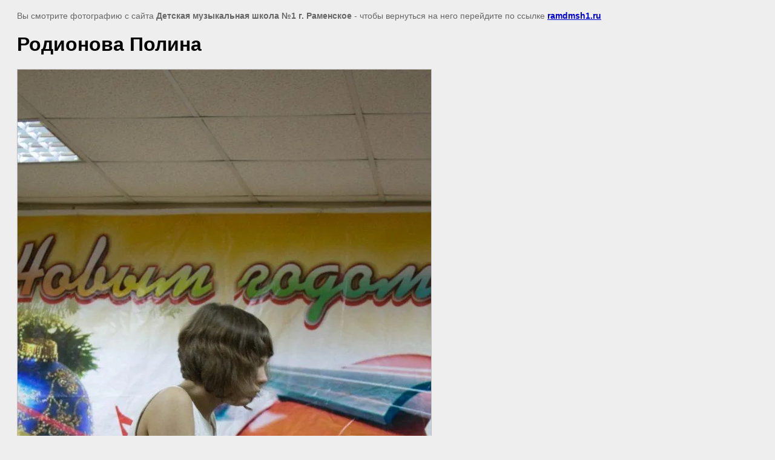

--- FILE ---
content_type: text/javascript
request_url: https://counter.megagroup.ru/0de4ab6770ecc9577bd5f4ab667f35c9.js?r=&s=1280*720*24&u=https%3A%2F%2Framdmsh1.ru%2Fklass-mitkinoy-ye-a%2Fimage%2Fimg-7199&t=%D0%A0%D0%BE%D0%B4%D0%B8%D0%BE%D0%BD%D0%BE%D0%B2%D0%B0%20%D0%9F%D0%BE%D0%BB%D0%B8%D0%BD%D0%B0%20%7C&fv=0,0&en=1&rld=0&fr=0&callback=_sntnl1769086429772&1769086429772
body_size: 96
content:
//:1
_sntnl1769086429772({date:"Thu, 22 Jan 2026 12:53:49 GMT", res:"1"})